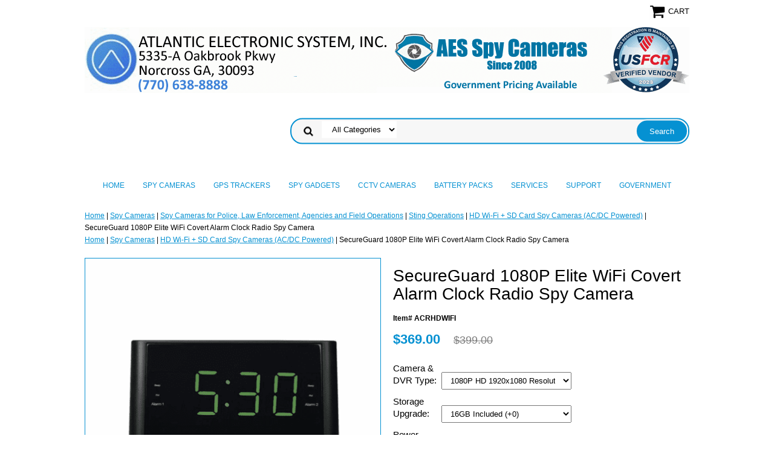

--- FILE ---
content_type: text/html
request_url: https://www.atlanticelectronic.com/mallerca.html
body_size: 8757
content:
<!DOCTYPE html PUBLIC "-//W3C//DTD XHTML 1.0 Strict//EN" "http://www.w3.org/TR/xhtml1/DTD/xhtml1-strict.dtd"><html><head>
<meta property="og:title" content="SecureGuard 1080P Elite WiFi Covert Alarm Clock Radio Spy Camera" />
<meta property="og:type" content="product" />
<meta property="og:url" content="https://www.atlanticelectronic.com/mallerca.html" />
<meta property="og:image" content="https://s.turbifycdn.com/aah/yhst-86819191144034/mall-erca-33.png" />
<meta property="og:site_name" content="Atlanta Spy Shop - AES Spy Store & Showroom" />
<meta property="fb:app_id" content="163443070430174" />
<script language="javascript">
document.getElementsByTagName('html')[0].setAttribute('xmlns:fb', 'http://www.facebook.com/2008/fbml');
</script>
<meta property="og:description" content="* 1080P HD Camera. Ultra Clear Video, uncompressed recording files, .<Br>
* 16GB Onboard video storage. Record up to 30 Days on Motion Recording*. <Br>
* WiFi connectivity. View live video & Playback from your Mobile Devices (iOS & Android)<Br>
* Onboard Access Point for connecting the camera without a WiFi network<Br>
* Very easy and simple to set up.<Br>
<FONT COLOR=&quot;RED&quot;> 
* Made in USA. US Technical Support Phone number</font>

<b>Easy to setup:</b><br>
1. Plug in the power, wait 60 secs. Download the Mobile App while your wait.<br>
2. Connect to the camera's SSID, it will appear in your mobile device's WiFi list.<br>
3. Open the Mobile App, Choose your WiFi network, enter your WiFi password.<br>
4. Finished. Enjoy viewing live and playback anywhere in the world.

<B>Features: </B> <BR>
Ease of Use:...........Very easy to set up, Simple to view live video and watch playback videos..<BR>
Resolution:.............1080P HD Ultra Clear 1920x1080 video resolution <BR>
Alerts:...................App based mobile motion detect alerts. <BR>
Accessibility:..........Built-in Access Point for connecting to the camera without a WiFi network<BR>
WiFi Ability:...........Connects to your WiFi network, 2.4GHz B, G, N.<BR>
Storage:.................16GB Internal Video Storage, can be upgrade to 64GB.<BR>
Covert:..................Fully Covert, No pinhole, No SD Card slot, No WiFi SSID, No Ethernet Jack.<BR>
Local View:...........Can be viewed live & access Playback from your Mobile Devices.<BR>
Internet View:........Can be viewed live & access Playback from your Mobile Devices.<BR>


<FONT size=�3�><B>Specifications:</B><BR></FONT>
Model:..................Functional Clock Radio. <BR>
Image sensor:........1/4&quot; 1MP CMOS<BR>
Compression:.........H.264<BR>
Image resolution:....1920x1080<BR>
Min. Illumination:....0.5 Lux<BR>
White Balance:........Auto<BR>
Frame Rate:............25fps(1080P), 30fps(720P)<BR>
Wi-Fi:....................Wi-Fi 2.4GHz B, G, N.<BR>
Network Trans:......Embedded with Cloud Transmission Protocol<BR>
Working RH:..........From 10% to 90%<BR>" />
<meta name="viewport" content="width=device-width, initial-scale=1.0, minimum-scale=1.0, user-scalable=0" /><title>SecureGuard 1080P Elite WiFi Covert Alarm Clock Radio Spy Camera</title><link rel="stylesheet" type="text/css" href="https://sep.turbifycdn.com/ay/mobile/css/mmenu_2.css" /><link rel="stylesheet" type="text/css" href="css.css" /><link rel="stylesheet" type="text/css" href="fancybox.css" /><link rel="stylesheet" type="text/css" href="item.css" /><link rel="stylesheet" type="text/css" href="css-edits.css" /><script type="text/javascript" src="https://ajax.googleapis.com/ajax/libs/jquery/1.11.2/jquery.min.js"></script><script type='text/javascript' data-cfasync='false'>window.purechatApi = { l: [], t: [], on: function () { this.l.push(arguments); } }; (function () { var done = false; var script = document.createElement('script'); script.async = true; script.type = 'text/javascript'; script.src = 'https://app.purechat.com/VisitorWidget/WidgetScript'; document.getElementsByTagName('HEAD').item(0).appendChild(script); script.onreadystatechange = script.onload = function (e) { if (!done && (!this.readyState || this.readyState == 'loaded' || this.readyState == 'complete')) { var w = new PCWidget({c: '3d525f32-d7d4-4177-bd85-22d7e15207f9', f: true }); done = true; } }; })();</script>

<link rel="shortcut icon" href="https://sep.turbifycdn.com/ty/cdn/yhst-86819191144034/fav.ico?t=1764092816&" >

<meta name="msvalidate.01" content="478AE1FD7A37A8568C1B23725BCBD4D3" /></head><body id="itemPage"><div><header><div class="inner"><div class="cartBar"><a href="https://order.store.turbify.net/yhst-86819191144034/cgi-bin/wg-order?yhst-86819191144034" class="cartLink"><img style="max-width:27px;max-height:27px" src="https://s.turbifycdn.com/aah/yhst-86819191144034/img-12768.png" align="absmiddle"> </img><span>Cart</span></a></div> <div id="ys_superbar">
	   <div id="ys_cpers">
		<div id="yscp_welcome_msg"></div>
		<div id="yscp_signin_link"></div>
		<div id="yscp_myaccount_link"></div>
		<div id="yscp_signout_link"></div>
	   </div>
	   <div id="yfc_mini"></div>
	   <div class="ys_clear"></div>
	</div>
      <div id="logo-search"><div class="oneMobRow"><a id="hamburger" href="#mmenu"><img style="max-width:25;max-height:30" alt="Menu" src="https://s.turbifycdn.com/aah/yhst-86819191144034/img-12769.png" align="absmiddle"> </img></a><span id="logo"><a href="index.html" title="Atlanta Spy Shop - AES Spy Store &amp; Showroom"><img style="max-width:1000px;max-height:125px" alt="Atlanta Spy Shop - AES Spy Store &amp; Showroom" src="https://s.turbifycdn.com/aah/yhst-86819191144034/mini-wifi-surveillance-camera-2.png" align="absmiddle"> </img></a></span></div><div id="topSearch" style="height: 125px"><form id="searcharea" name="searcharea" action="nsearch.html" method="GET"><fieldset><select name="section"><option value="">All Categories</option><option value="spy-cameras">Spy Cameras </option><option value="gpstracking">GPS Trackers </option><option value="cctv">CCTV Cameras </option><option value="support">Support </option></select><label for="query" class="labelfield"><input type="text" id="query" name="query" placeholder="" ></label><label for="searchsubmit" class="buttonlabel"><input type="submit" id="searchsubmit" class="ys_primary" value="Search" name="searchsubmit"><input type="hidden" value="yhst-86819191144034" name="vwcatalog"></label></fieldset></form>   <script type="text/javascript"> 
                    var isSafari = !!navigator.userAgent.match(/Version\/[\d\.]+.*Safari/); 
                    var isIOS = !!navigator.platform && /iPad|iPhone|iPod/.test(navigator.platform); 
                    if (isSafari && isIOS) { 
                        document.forms["searcharea"].onsubmit = function (searchAreaForm) { 
                            var elementsList = this.elements, queryString = '', url = '', action = this.action; 
                            for(var i = 0; i < elementsList.length; i++) { 
                                if (elementsList[i].name) { 
                                    if (queryString) { 
                                        queryString = queryString + "&" +  elementsList[i].name + "=" + encodeURIComponent(elementsList[i].value); 
                                    } else { 
                                        queryString = elementsList[i].name + "=" + encodeURIComponent(elementsList[i].value); 
                                    } 
                                } 
                            } 
                            if (action.indexOf("?") == -1) { 
                                action = action + "?"; 
                            } 
                            url = action + queryString; 
                            window.location.href = url; 
                            return false; 
                        } 
                    } 
                </script> 
        </div><br clear="all" /></div></div><div id="navRibbon"><div class="inner"><nav id="mmenu"><ul class="topNav"><li class="mainNav"><a href="index.html" class="top">Home</a></li><li class="mainNav"><a href="spy-cameras.html" class="top">Spy Cameras</a><ul class="sub"><li><a href="4gltealspyca.html">4G LTE All-in-One Spy Cameras</a></li><li><a href="4khdwispyca4.html">4K HD WiFi Spy Cameras (4K Resolution)</a></li><li><a href="spycameras640.html">SD Card Record Spy Cameras (AC/DC Powered, Non Wi-Fi, SD Record Only)</a></li><li><a href="bapowimostti.html">SD Card Record Spy Cameras (Battery Powered, Non Wi-Fi, SD Record Only)</a></li><li><a href="seelspycase.html">HD Wi-Fi  + SD Card Spy Cameras (AC/DC Powered)</a></li><li><a href="xtbapowispyc.html">HD Wi-Fi  + SD Card Spy Cameras (Battery Powered)</a></li><li><a href="niinirspyca.html">Night Vision Spy Cameras (Invisible IR Lights)</a></li><li><a href="4gwibapospyc.html">4G Cellular Mobile Spy Cameras (4GLTE Enabled)  </a></li><li><a href="4gcameras.html">4GLTE Rapid Deploy Cellular Cameras</a></li><li><a href="bapoenspyca.html">Spy Box / Black Box Portable Spy Cameras</a></li><li><a href="smdespycaava.html">Smoke Detector Spy Cameras (All Variations)</a></li><li><a href="carvespyca.html">Vehicle Spy Cameras <br>(for Cars, Trucks, Police, Taxis, Etc.)</a></li><li><a href="necoefspyca.html">Cost Efficient Spy Cameras ($299 and under)</a></li><li><a href="newinventory.html">Other Cameras</a></li><li><a href="bapospyca.html">Battery Powered Spy Cameras</a></li><li><a href="spycaforpola.html">Spy Cameras for Police, Law Enforcement, Agencies and Field Operations</a></li></ul></li><li class="mainNav"><a href="gpstracking.html" class="top">GPS Trackers</a><ul class="sub"><li><a href="regpstr.html">GPS Trackers</a></li><li><a href="gpstrhosu.html">GPS Tracking Subscriptions <br>(Pay Bill Here) </a></li><li><a href="gpstrse.html">GPS Tracking Servers</a></li></ul></li><li class="mainNav"><a href="spygadgets1.html" class="top">Spy Gadgets</a><ul class="sub"><li><a href="spygadgets.html">Spy Gadgets</a></li><li><a href="cosu1.html">Counter Surveillance</a></li><li><a href="lide.html">Audio Recorders</a></li><li><a href="li.html">Listening Devices</a></li><li><a href="lawenvieq.html">Law Enforcement  Equipment</a></li></ul></li><li class="mainNav"><a href="cctv.html" class="top">CCTV Cameras</a><ul class="sub"><li><a href="caminstall.html">Surveillance Cameras Systems & Installation</a></li><li><a href="zeuscctvour.html">ZEUS CCTV Floodlight Cameras</a></li><li><a href="havisu.html">Jovision Surveillance Cameras</a></li><li><a href="jostdvr.html">Jovision Standalone DVR and NVR</a></li><li><a href="jootsupr.html">Jovision Other Surveillance Products</a></li><li><a href="loraipca.html">Long Range Wireless IP Cameras</a></li><li><a href="visure.html">PC based Video Surveillance DVR System </a></li><li><a href="lens.html">CCTV Lens</a></li><li><a href="visuac.html">Video Surveillance Accessories</a></li><li><a href="dvrcard.html">Geovision  Video Capture Cards</a></li><li><a href="cables.html">Cables </a></li><li><a href="fioptrde.html">Fiber Optic Data Transmitters</a></li></ul></li><li class="mainNav"><a href="batteries.html" class="top">Battery Packs</a><ul class="sub"><li><a href="18650.html">18650 Lithium Ion Battery Packs</a></li><li><a href="smliirlienst.html">SMART Lithium Iron LiFePO4  Energy Storage Deep Cycle w/BMS Battery Pack  </a></li></ul></li><li class="mainNav"><a href="services.html" class="top">Services</a><ul class="sub"><li><a href="caminstall.html">Surveillance Cameras Systems & Installation</a></li><li><a href="bugswset.html">Bug Sweeping Services (TSCM)</a></li><li><a href="private-investigations.html">Private Investigators Directory</a></li><li><a href="nstandsh.html">Staff and Showroom</a></li><li><a href="laarwisofwaf.html">High Power Long Range Wi-Fi Solutions for Large Areas</a></li><li><a href="haco.html">Handyman / Construction</a></li></ul></li><li class="mainNav"><a href="support.html" class="top">Support</a><ul class="sub"><li><a href="contactus.html">Contact Us</a></li><li><a href="privacypolicy1.html">Privacy Policy</a></li><li><a href="techsupport.html">Tech Support</a></li><li><a href="videosupport.html">Video Support</a></li><li><a href="reandex.html">Returns And Exchanges</a></li><li><a href="productsupport.html">Product Support</a></li><li><a href="samplevideos.html">Sample Videos</a></li><li><a href="docs.html">Downloads</a></li><li><a href="vilitde.html">Video Library (Tutorials & Demos)</a></li></ul></li><li class="mainNav"><a href="government.html" class="top">Government</a></li></ul></nav></div></div></header><main><div class="inner"><div class="breadcrumbs"><div><a href="index.html">Home</a> | <a href="spy-cameras.html">Spy Cameras</a> | <a href="spycaforpola.html">Spy Cameras for Police, Law Enforcement, Agencies and Field Operations</a> | <a href="stop.html">Sting Operations</a> | <a href="seelspycase.html">HD Wi-Fi  + SD Card Spy Cameras (AC/DC Powered)</a> | SecureGuard 1080P Elite WiFi Covert Alarm Clock Radio Spy Camera</div><div><a href="index.html">Home</a> | <a href="spy-cameras.html">Spy Cameras</a> | <a href="seelspycase.html">HD Wi-Fi  + SD Card Spy Cameras (AC/DC Powered)</a> | SecureGuard 1080P Elite WiFi Covert Alarm Clock Radio Spy Camera</div></div><div class="item-wrap"><div class="fitem-top"><div class="fitem-left"><div class="image-zoom"><div class="imageContainer"><img src="https://s.turbifycdn.com/aah/yhst-86819191144034/secureguard-1080p-elite-wifi-covert-alarm-clock-radio-spy-camera-34.png" width="490" height="490" border="0" hspace="0" vspace="0" alt="SecureGuard 1080P Elite WiFi Covert Alarm Clock Radio Spy Camera" class="fancybox" data-zoom-image="https://s.turbifycdn.com/aah/yhst-86819191144034/mall-erca-35.png" data-fancybox-href="https://s.turbifycdn.com/aah/yhst-86819191144034/mall-erca-35.png" id="zoom-master" /><img src="https://s.turbifycdn.com/aah/yhst-86819191144034/nightguard-invisible-ir-motion-detector-dc-or-battery-powered-spy-camera-record-to-sd-only-no-wi-fi-14.png" width="75" height="75" border="0" hspace="0" vspace="0" alt="Zoom" class="zoom" /></div></div></div><div class="fitem-right"><div class="fitem-name"><h1>SecureGuard 1080P Elite WiFi Covert Alarm Clock Radio Spy Camera</h1></div><form method="POST" action="https://order.store.turbify.net/yhst-86819191144034/cgi-bin/wg-order?yhst-86819191144034+mallerca"><div class="code">Item# ACRHDWIFI</div><div class="price-row"><div class="price">$369.00</div><div class="strike-price">$399.00</div></div><div class="optionrow"><label for="Camera &amp; DVR Type">Camera & DVR Type:&nbsp;</label><select name="Camera &amp; DVR Type" id="Camera &amp; DVR Type"><option value="1080P HD 1920x1080 Resolution (Default)">1080P HD 1920x1080 Resolution (Default)</option></select> </div><div class="optionrow"><label for="Storage Upgrade">Storage Upgrade:&nbsp;</label><select name="Storage Upgrade" id="Storage Upgrade"><option value="16GB Included (+0)">16GB Included (+0)</option><option value="32GB Included (+35)">32GB Included (+35)</option><option value="64GB  (+69)">64GB  (+69)</option></select> </div><div class="optionrow"><label for="Power Configuration">Power Configuration:&nbsp;</label><select name="Power Configuration" id="Power Configuration"><option value="DC Plug-In (default)">DC Plug-In (default)</option></select> </div><div class="add-to-cart"><div class="qty"><label class="qty" for="vwquantity">Qty:</label><input name="vwquantity" type="text" value="1" id="vwquantity" /></div><input type="image" class="addtocartImg" title="Add to cart" src="https://s.turbifycdn.com/aah/yhst-86819191144034/nightguard-invisible-ir-motion-detector-dc-or-battery-powered-spy-camera-record-to-sd-only-no-wi-fi-15.png" /><input name="vwcatalog" type="hidden" value="yhst-86819191144034" /><input name="vwitem" type="hidden" value="mallerca" /></div><input type="hidden" name=".autodone" value="https://www.atlanticelectronic.com/mallerca.html" /></form><div class="under-order-text">* 1080P HD Camera. Ultra Clear Video, uncompressed recording files, .<Br>
* 16GB Onboard video storage. Record up to 30 Days on Motion Recording*. <Br>
* WiFi connectivity. View live video & Playback from your Mobile Devices (iOS & Android)<Br>
* Onboard Access Point for connecting the camera without a WiFi network<Br>
* Very easy and simple to set up.<Br>
<FONT COLOR="RED"> 
* Made in USA. US Technical Support Phone number</font><br /><br /><b>Easy to setup:</b><br>
1. Plug in the power, wait 60 secs. Download the Mobile App while your wait.<br>
2. Connect to the camera's SSID, it will appear in your mobile device's WiFi list.<br>
3. Open the Mobile App, Choose your WiFi network, enter your WiFi password.<br>
4. Finished. Enjoy viewing live and playback anywhere in the world.<br /><br /><B>Features: </B> <BR>
Ease of Use:...........Very easy to set up, Simple to view live video and watch playback videos..<BR>
Resolution:.............1080P HD Ultra Clear 1920x1080 video resolution <BR>
Alerts:...................App based mobile motion detect alerts. <BR>
Accessibility:..........Built-in Access Point for connecting to the camera without a WiFi network<BR>
WiFi Ability:...........Connects to your WiFi network, 2.4GHz B, G, N.<BR>
Storage:.................16GB Internal Video Storage, can be upgrade to 64GB.<BR>
Covert:..................Fully Covert, No pinhole, No SD Card slot, No WiFi SSID, No Ethernet Jack.<BR>
Local View:...........Can be viewed live & access Playback from your Mobile Devices.<BR>
Internet View:........Can be viewed live & access Playback from your Mobile Devices.<BR><br /><br />
<FONT size=�3�><B>Specifications:</B><BR></FONT>
Model:..................Functional Clock Radio. <BR>
Image sensor:........1/4" 1MP CMOS<BR>
Compression:.........H.264<BR>
Image resolution:....1920x1080<BR>
Min. Illumination:....0.5 Lux<BR>
White Balance:........Auto<BR>
Frame Rate:............25fps(1080P), 30fps(720P)<BR>
Wi-Fi:....................Wi-Fi 2.4GHz B, G, N.<BR>
Network Trans:......Embedded with Cloud Transmission Protocol<BR>
Working RH:..........From 10% to 90%<BR></div><div class="ys_promoitempage" id="ys_promoitempage" itemid="mallerca" itemcode="ACRHDWIFI" categoryflag="0"></div>
<script language="javascript">
document.getElementsByTagName('html')[0].setAttribute('xmlns:og', 'http://opengraphprotocol.org/schema/');
</script>
<div id="ys_social_top_hr"></div>
<div id="ys_social_media">
<div id="ys_social_tweet">
<script language="javascript">function tweetwindowopen(url,width,height){var left=parseInt((screen.availWidth/2)-(width/2));var top=parseInt((screen.availHeight/2)-(height/2));var prop="width="+width+",height="+height+",left="+left+",top="+top+",screenX="+left+",screenY="+top;window.open (NULL, url,'tweetwindow',prop);}</script>
<a href="javascript:void(0);" title="Tweet"><img id="ys_social_custom_tweet_icon" src="https://s.turbifycdn.com/ae/store/secure/twitter.png" onClick="tweetwindowopen('https://twitter.com/share?count=none&text=SecureGuard+1080P+Elite+WiFi+Covert+Alarm+Clock+Radio+Spy+Camera&url=https%3a//www.atlanticelectronic.com/mallerca.html',550, 514)"></a></div>
<!--[if gt IE 6]>
<div id="ys_social_v_separator"><img src="https://s.turbifycdn.com/ae/store/secure/v-separator.gif"></div>
<![endif]-->
<!--[if !IE]><!-->
<div id="ys_social_v_separator"><img src="https://s.turbifycdn.com/ae/store/secure/v-separator.gif"></div>
<!--<![endif]-->
<div id="ys_social_fblike">
<!--[if gt IE 6]>
<script language="javascript">
document.getElementsByTagName('html')[0].setAttribute('xmlns:fb', 'http://ogp.me/ns/fb#');
</script>
<div id="fb-root"></div><script>(function(d, s, id) {var js, fjs = d.getElementsByTagName(s)[0];if (d.getElementById(id)) return;js = d.createElement(s); js.id = id;js.src = '//connect.facebook.net/en_US/all.js#xfbml=1&appId=163443070430174';fjs.parentNode.insertBefore(js, fjs);}(document, 'script', 'facebook-jssdk'));</script><fb:like href="https://www.atlanticelectronic.com/mallerca.html" layout="standard" show_faces="false" width="350" action="like" colorscheme="light"></fb:like>
<![endif]-->
<!--[if !IE]><!-->
<script language="javascript">
document.getElementsByTagName('html')[0].setAttribute('xmlns:fb', 'http://ogp.me/ns/fb#');
</script>
<div id="fb-root"></div><script>(function(d, s, id) {var js, fjs = d.getElementsByTagName(s)[0];if (d.getElementById(id)) return;js = d.createElement(s); js.id = id;js.src = '//connect.facebook.net/en_US/all.js#xfbml=1&appId=163443070430174';fjs.parentNode.insertBefore(js, fjs);}(document, 'script', 'facebook-jssdk'));</script><fb:like href="https://www.atlanticelectronic.com/mallerca.html" layout="standard" show_faces="false" width="350" action="like" colorscheme="light"></fb:like>
<!--<![endif]-->
</div>
</div>
<div id="ys_social_bottom_hr"></div>
</div></div><div id="ys_relatedItems"></div></div></div></main><footer><div class="newsletterSocial"><div class="inner"><div class="newsletter"><img style="max-width:30px;max-height:30px" alt="" src="https://s.turbifycdn.com/aah/yhst-86819191144034/img-12771.png" align="absmiddle"> </img><span class="prompt">Sign up for our Newsletter</span><form method="post" action="//yhst-86819191144034.store.turbify.net/cgi-bin/pro-forma"><input name="subject" type="hidden" value="Newsletter Signup" /><input name="continue-url" type="hidden" value="www.atlanticelectronic.com" /><input name="newnames-to" type="hidden" value="yhst-86819191144034" /><input name="owner" type="hidden" value="Russell@atlanticelectronic.Com, Miguel@atlanticelectronic.Com, admin@atlanticelectronic.Com" /><input name="email" type="email" placeholder="email address" /><input type="submit" value="Sign Up" /><input type="hidden" name=".autodone" value="https://www.atlanticelectronic.com/mallerca.html" /></form></div></div></div><div class="inner"><div class="finaltext"><A href="http://www.alexa.com/siteinfo/www.atlanticelectronic.com"><SCRIPT type='text/javascript' language='JavaScript' src='http://xslt.alexa.com/site_stats/js/s/c?url=www.atlanticelectronic.com'></SCRIPT></A></div><div class="footerBoxes"><div class="box col1">Atlantic Electronic System, Inc.
5335-A Oakbrook Pkwy                         
Norcross GA, 30093
(770) 638-8888</div><br clear="all" /></div><div id="copyright">Copyright 2023, All Rights reversed. Atlantic Electronic System Inc.
</div></div></footer></div><div id="scrollToTop"><img src="https://s.turbifycdn.com/aah/yhst-86819191144034/spy-cameras-for-police-law-enforcement-agencies-and-field-operations-5.png" width="75" height="75" border="0" hspace="0" vspace="0" alt="Scroll to top" /></div><script type="text/javascript" id="yfc_loader" src="https://turbifycdn.com/store/migration/loader-min-1.0.34.js?q=yhst-86819191144034&ts=1764092816&p=1&h=order.store.turbify.net"></script><script type="text/javascript" src="https://sep.turbifycdn.com/ay/mobile/js/slick_2.js"></script><script type="text/javascript" src="https://sep.turbifycdn.com/ay/mobile/js/jquery.mmenu_1.min.js"></script><script type="text/javascript" src="https://sep.turbifycdn.com/ty/tm/js/jquery.elevateZoom-3.0.8.min.js"></script><script type="text/javascript" src="https://sep.turbifycdn.com/ty/tm/js/jquery.fancybox.pack.js"></script><script type="text/javascript" src="https://sep.turbifycdn.com/ty/tm/js/jquery.lazyload.min.js"></script><script type="text/javascript" src="https://sep.turbifycdn.com/ty/tm/js/scripts-bottom-divitto-5.js"></script></body>
<script type="text/javascript">var PAGE_ATTRS = {'storeId': 'yhst-86819191144034', 'itemId': 'mallerca', 'isOrderable': '1', 'name': 'SecureGuard 1080P Elite WiFi Covert Alarm Clock Radio Spy Camera', 'salePrice': '369.00', 'listPrice': '399.00', 'brand': '', 'model': '', 'promoted': '', 'createTime': '1764092816', 'modifiedTime': '1764092816', 'catNamePath': 'Spycamer0', 'upc': ''};</script><!-- Google tag (gtag.js) -->  <script async src='https://www.googletagmanager.com/gtag/js?id=G-ZW1QQNSKXF'></script><script> window.dataLayer = window.dataLayer || [];  function gtag(){dataLayer.push(arguments);}  gtag('js', new Date());  gtag('config', 'G-ZW1QQNSKXF');</script><script> var YStore = window.YStore || {}; var GA_GLOBALS = window.GA_GLOBALS || {}; var GA_CLIENT_ID; try { YStore.GA = (function() { var isSearchPage = (typeof(window.location) === 'object' && typeof(window.location.href) === 'string' && window.location.href.indexOf('nsearch') !== -1); var isProductPage = (typeof(PAGE_ATTRS) === 'object' && PAGE_ATTRS.isOrderable === '1' && typeof(PAGE_ATTRS.name) === 'string'); function initGA() { } function setProductPageView() { PAGE_ATTRS.category = PAGE_ATTRS.catNamePath.replace(/ > /g, '/'); PAGE_ATTRS.category = PAGE_ATTRS.category.replace(/>/g, '/'); gtag('event', 'view_item', { currency: 'USD', value: parseFloat(PAGE_ATTRS.salePrice), items: [{ item_name: PAGE_ATTRS.name, item_category: PAGE_ATTRS.category, item_brand: PAGE_ATTRS.brand, price: parseFloat(PAGE_ATTRS.salePrice) }] }); } function defaultTrackAddToCart() { var all_forms = document.forms; document.addEventListener('DOMContentLoaded', event => { for (var i = 0; i < all_forms.length; i += 1) { if (typeof storeCheckoutDomain != 'undefined' && storeCheckoutDomain != 'order.store.turbify.net') { all_forms[i].addEventListener('submit', function(e) { if (typeof(GA_GLOBALS.dont_track_add_to_cart) !== 'undefined' && GA_GLOBALS.dont_track_add_to_cart === true) { return; } e = e || window.event; var target = e.target || e.srcElement; if (typeof(target) === 'object' && typeof(target.id) === 'string' && target.id.indexOf('yfc') === -1 && e.defaultPrevented === true) { return } e.preventDefault(); vwqnty = 1; if( typeof(target.vwquantity) !== 'undefined' ) { vwqnty = target.vwquantity.value; } if( vwqnty > 0 ) { gtag('event', 'add_to_cart', { value: parseFloat(PAGE_ATTRS.salePrice), currency: 'USD', items: [{ item_name: PAGE_ATTRS.name, item_category: PAGE_ATTRS.category, item_brand: PAGE_ATTRS.brand, price: parseFloat(PAGE_ATTRS.salePrice), quantity: e.target.vwquantity.value }] }); if (typeof(target) === 'object' && typeof(target.id) === 'string' && target.id.indexOf('yfc') != -1) { return; } if (typeof(target) === 'object') { target.submit(); } } }) } } }); } return { startPageTracking: function() { initGA(); if (isProductPage) { setProductPageView(); if (typeof(GA_GLOBALS.dont_track_add_to_cart) === 'undefined' || GA_GLOBALS.dont_track_add_to_cart !== true) { defaultTrackAddToCart() } } }, trackAddToCart: function(itemsList, callback) { itemsList = itemsList || []; if (itemsList.length === 0 && typeof(PAGE_ATTRS) === 'object') { if (typeof(PAGE_ATTRS.catNamePath) !== 'undefined') { PAGE_ATTRS.category = PAGE_ATTRS.catNamePath.replace(/ > /g, '/'); PAGE_ATTRS.category = PAGE_ATTRS.category.replace(/>/g, '/') } itemsList.push(PAGE_ATTRS) } if (itemsList.length === 0) { return; } var ga_cartItems = []; var orderTotal = 0; for (var i = 0; i < itemsList.length; i += 1) { var itemObj = itemsList[i]; var gaItemObj = {}; if (typeof(itemObj.id) !== 'undefined') { gaItemObj.id = itemObj.id } if (typeof(itemObj.name) !== 'undefined') { gaItemObj.name = itemObj.name } if (typeof(itemObj.category) !== 'undefined') { gaItemObj.category = itemObj.category } if (typeof(itemObj.brand) !== 'undefined') { gaItemObj.brand = itemObj.brand } if (typeof(itemObj.salePrice) !== 'undefined') { gaItemObj.price = itemObj.salePrice } if (typeof(itemObj.quantity) !== 'undefined') { gaItemObj.quantity = itemObj.quantity } ga_cartItems.push(gaItemObj); orderTotal += parseFloat(itemObj.salePrice) * itemObj.quantity; } gtag('event', 'add_to_cart', { value: orderTotal, currency: 'USD', items: ga_cartItems }); } } })(); YStore.GA.startPageTracking() } catch (e) { if (typeof(window.console) === 'object' && typeof(window.console.log) === 'function') { console.log('Error occurred while executing Google Analytics:'); console.log(e) } } </script> <script type="text/javascript">
csell_env = 'ue1';
 var storeCheckoutDomain = 'order.store.turbify.net';
</script>

<script type="text/javascript">
  function toOSTN(node){
    if(node.hasAttributes()){
      for (const attr of node.attributes) {
        node.setAttribute(attr.name,attr.value.replace(/(us-dc1-order|us-dc2-order|order)\.(store|stores)\.([a-z0-9-]+)\.(net|com)/g, storeCheckoutDomain));
      }
    }
  };
  document.addEventListener('readystatechange', event => {
  if(typeof storeCheckoutDomain != 'undefined' && storeCheckoutDomain != "order.store.turbify.net"){
    if (event.target.readyState === "interactive") {
      fromOSYN = document.getElementsByTagName('form');
        for (let i = 0; i < fromOSYN.length; i++) {
          toOSTN(fromOSYN[i]);
        }
      }
    }
  });
</script>
<script type="text/javascript">
// Begin Store Generated Code
 </script> <script type="text/javascript" src="https://s.turbifycdn.com/lq/ult/ylc_1.9.js" ></script> <script type="text/javascript" src="https://s.turbifycdn.com/ae/lib/smbiz/store/csell/beacon-a9518fc6e4.js" >
</script>
<script type="text/javascript">
// Begin Store Generated Code
 csell_page_data = {}; csell_page_rec_data = []; ts='TOK_STORE_ID';
</script>
<script type="text/javascript">
// Begin Store Generated Code
function csell_GLOBAL_INIT_TAG() { var csell_token_map = {}; csell_token_map['TOK_SPACEID'] = '2022276099'; csell_token_map['TOK_URL'] = ''; csell_token_map['TOK_STORE_ID'] = 'yhst-86819191144034'; csell_token_map['TOK_ITEM_ID_LIST'] = 'mallerca'; csell_token_map['TOK_ORDER_HOST'] = 'order.store.turbify.net'; csell_token_map['TOK_BEACON_TYPE'] = 'prod'; csell_token_map['TOK_RAND_KEY'] = 't'; csell_token_map['TOK_IS_ORDERABLE'] = '1';  c = csell_page_data; var x = (typeof storeCheckoutDomain == 'string')?storeCheckoutDomain:'order.store.turbify.net'; var t = csell_token_map; c['s'] = t['TOK_SPACEID']; c['url'] = t['TOK_URL']; c['si'] = t[ts]; c['ii'] = t['TOK_ITEM_ID_LIST']; c['bt'] = t['TOK_BEACON_TYPE']; c['rnd'] = t['TOK_RAND_KEY']; c['io'] = t['TOK_IS_ORDERABLE']; YStore.addItemUrl = 'http%s://'+x+'/'+t[ts]+'/ymix/MetaController.html?eventName.addEvent&cartDS.shoppingcart_ROW0_m_orderItemVector_ROW0_m_itemId=%s&cartDS.shoppingcart_ROW0_m_orderItemVector_ROW0_m_quantity=1&ysco_key_cs_item=1&sectionId=ysco.cart&ysco_key_store_id='+t[ts]; } 
</script>
<script type="text/javascript">
// Begin Store Generated Code
function csell_REC_VIEW_TAG() {  var env = (typeof csell_env == 'string')?csell_env:'prod'; var p = csell_page_data; var a = '/sid='+p['si']+'/io='+p['io']+'/ii='+p['ii']+'/bt='+p['bt']+'-view'+'/en='+env; var r=Math.random(); YStore.CrossSellBeacon.renderBeaconWithRecData(p['url']+'/p/s='+p['s']+'/'+p['rnd']+'='+r+a); } 
</script>
<script type="text/javascript">
// Begin Store Generated Code
var csell_token_map = {}; csell_token_map['TOK_PAGE'] = 'p'; csell_token_map['TOK_CURR_SYM'] = '$'; csell_token_map['TOK_WS_URL'] = 'https://yhst-86819191144034.csell.store.turbify.net/cs/recommend?itemids=mallerca&location=p'; csell_token_map['TOK_SHOW_CS_RECS'] = 'false';  var t = csell_token_map; csell_GLOBAL_INIT_TAG(); YStore.page = t['TOK_PAGE']; YStore.currencySymbol = t['TOK_CURR_SYM']; YStore.crossSellUrl = t['TOK_WS_URL']; YStore.showCSRecs = t['TOK_SHOW_CS_RECS']; </script> <script type="text/javascript" src="https://s.turbifycdn.com/ae/store/secure/recs-1.3.2.2.js" ></script> <script type="text/javascript" >
</script>
</html>
<!-- html109.prod.store.e1b.lumsb.com Sat Jan 10 14:59:34 PST 2026 -->


--- FILE ---
content_type: text/css
request_url: https://www.atlanticelectronic.com/item.css
body_size: 1283
content:
#itemPage .breadcrumbs {padding-bottom: 20px;}
#itemPage main *{ -webkit-box-sizing: border-box; -moz-box-sizing: border-box; box-sizing: border-box;}
.fitem-left{ float: left; width:49%; margin-right:1%;}
  .fitem-left img{max-width: 100%; height: auto;}
#itemPage .inner:after,
#itemPage .inner:before,
.fcontainer:after,
.fcontainer:before,
.fitem-top:after,
.fitem-top:before{
    display: table;
    clear: both;
    content: " ";
}

.fitem-right{ float: left; width:49%; margin-left:1%;}
.item-wrap{padding-bottom: 75px;}
#itemPage h1{font-size:28px; margin:15px 0; font-weight:400;line-height:30px}
.fitem-right .code{ font-weight:700;}
.fitem-right .price {
    font-weight: 700;
    font-size:22px;
    color: #0591d2;
}
.fitem-right .strike-price {
    font-weight: 400 !important;
    text-decoration: line-through;
    color: #7e7e7e;
    padding-right: 10px;
    font-size:18px;
}
.fitem-right .strike-price, .fitem-right .price {
    display: inline;
}
.price-row{ margin:25px 0;}
#itemPage .price-row{ margin:15px 0 25px 0;}
#itemPage .optionrow {
    margin-top: 10px;
}
#itemPage .optionrow label {
    width: 80px;
    font-size: 15px;
	color: #000000;
    display: inline-block;
    max-width: 100%;
}
#itemPage .optionrow select {
    width: 100%;
    max-width: 215px;
    padding: 5px 10px;
}
#itemPage .add-to-cart{ margin-top:37px; margin-bottom: 30px;}
#itemPage .add-to-cart .qty{ float: left; margin-top: 3px;}
#itemPage .add-to-cart label {
    width: 40px;
    line-height:40px;
    font-size: 15px;
    color: #000000;
    display: inline-block;
    max-width: 100%;
}
#itemPage .add-to-cart #vwquantity {
    width: 70px;
    height: 40px;
    margin-right: 18px;
    color: #000000;
    text-align: center;
    font-size: 15px;
    font-weight: 600;
}
.imageContainer {
	border: 1px solid #0591d2;
	position: relative;
}
.imageContainer .zoom {
	position: absolute;
	left: 0;
	bottom: 0;
	pointer-events: none;
}
#zoom-master {
  display: block;
}
div#zoom-gallery {
    margin-top: 5px;
}
div#zoom-gallery > a{
    display: inline-block;
    margin-right:5px;
}
#zoom-gallery .zoom-gallery-link img {
  border: 1px solid #0591d2;
}
.under-order-text{
    border-top:1px solid #0591d2;
    padding-top:28px;
    font-size:14px;
}
div#ys_social_media{
    padding-top:55px;
}
div#ys_social_media > *{
    float: left;
    margin-right:10px;
}
.fitem-top{ padding-bottom:45px;}

/*Contents*/
h2.lato25{ font-size:25px; text-transform: uppercase; border-bottom: 1px solid  #0591d2; padding:10px 0 25px 0; text-align: center; font-weight: 400;}
.frow{ margin-left:-1%; margin-right:-1%; clear: both;}
.frow:after,
.frow:before,
.fcontainer:after,
.fcontainer:before{
    display: table;
    clear: both;
    content: " ";
}
.fcol{width:23%; margin:1%; float: left; position: relative; min-height: 333px; border-bottom:1px solid #0591d2; padding-bottom: 3px;}
#itemPage .fcol{min-height:165px;}
.frow *{box-sizing: border-box;}
.finner{ color: #000000; font-size:15px; text-align: center;}
.finner:hover, .finner a:hover{font-weight:700;}
.finner a{ display: block; text-decoration: none; color: #000000;}
.finner .name a{font-size:15px; margin:0 0 8px 0;}
.finner img.fim{ max-width:100%; height:auto;}
.finner:hover img.fim{ border:2px solid #0591d2; -webkit-box-shadow: 0px 0px 9px 1px rgba(0,0,0,0.32); -moz-box-shadow: 0px 0px 9px 1px rgba(0,0,0,0.32); box-shadow: 0px 0px 9px 1px rgba(0,0,0,0.32);}
.price-row > .strike-price,
.price-row > .price{ display: inline;}
.price-row > .price{ font-weight:700;}
.price-row > .strike-price{font-weight:400 !important; text-decoration: line-through; color: #7e7e7e; padding-right:10px;}
.finner a.fshop-now{font-weight:400; font-size:14px; border:1px solid #0591d2; width:103px; height:30px; text-align: center; margin-left:auto; margin-right:auto; line-height:26px; margin-top: 10px; text-transform: uppercase;}
.finner:hover a.fshop-now{ color: #fff; background: #e14251; border-color: #0591d2;}
@media screen and (max-width: 768px){
    #itemPage main{ padding:0 10px;}
        .fitem-left,
        .fitem-right{width: 100%; margin: 0;}
            #itemPage .add-to-cart {margin-top: 10px;}
                #itemPage .add-to-cart .qty {margin-bottom: 5px;}
}
/*Related Items*/
div#ys_relatedItems {margin-left: -1%; margin-right: -1%;}
    table.ystore-cross-sell-table {width: 100%;}
        h3.ystore-cross-sell-title{font-size:25px; text-transform: uppercase; border-bottom: 1px solid  #0591d2; padding:10px 0 25px 0; text-align: center; font-weight: 400;}
        table.ystore-cross-sell-table > tbody > tr.ystore-cross-sell-row{ display: inline; font-size:0;}
            table.ystore-cross-sell-table > tbody > tr.ystore-cross-sell-row > td.ystore-cross-sell-cell{ font-size:14px; text-align: center; width: 23%; margin:1%; padding-bottom: 20px;}
                h4.ystore-cross-sell-product-name {margin-bottom: 5px;}
                td.ystore-cross-sell-cell i{ display: none;}
                p.ystore-cross-sell-product-reg-price,
                p.ystore-cross-sell-product-price.ystore-cross-sell-product-sale-price{display: inline;}
                .ystore-cross-sell-product-name a{ text-decoration: none; color: #000000;}
                p.ystore-cross-sell-product-reg-price{text-decoration: line-through; font-weight:normal; padding-right:10px; color: #7e7e7e;}
                p.ystore-cross-sell-product-price,
                p.ystore-cross-sell-product-sale-price{ font-size:15px; text-decoration: none; font-weight:700; padding-right:0; color: #000000;}
@media screen and (max-width: 768px){
    table.ystore-cross-sell-table > tbody > tr.ystore-cross-sell-row > td.ystore-cross-sell-cell{ width:auto;}
}
@media screen and (max-width: 500px){
    table.ystore-cross-sell-table > tbody > tr.ystore-cross-sell-row > td.ystore-cross-sell-cell {width: 100%; margin: 10px 0;}
}

